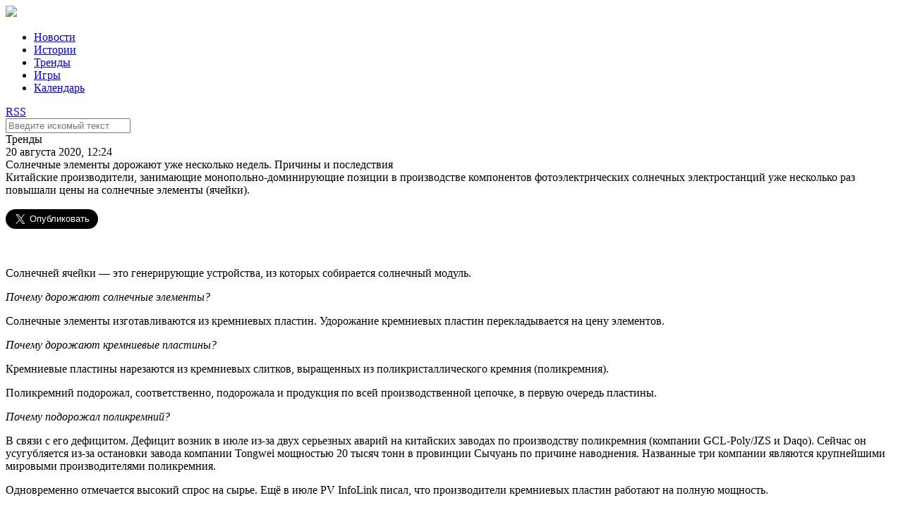

--- FILE ---
content_type: text/html; charset=UTF-8
request_url: https://elektrovesti.net/72244_solnechnye-elementy-dorozhayut-uzhe-neskolko-nedel-prichiny-i-posledstviya
body_size: 7014
content:
<!DOCTYPE html>
<html>
    <head>
                                <meta http-equiv="Content-Type" content="text/html; charset=utf-8" />
        <title>ЭлектроВести - Солнечные элементы дорожают уже несколько недель. Причины и последствия</title>
        <meta name="description" content="Китайские производители, занимающие монопольно-доминирующие позиции в производстве компонентов фотоэлектрических солнечных электростанций уже несколько раз повышали цены на солнечные элементы (ячейки).">
        <meta name="keywords" content="производство, батареи, кремний, альтернативные источники энергии, солнечная энергетика, китай">
        <meta name="viewport" content="width=device-width, initial-scale=1, user-scalable=no" />
            <meta property="og:title" content="Солнечные элементы дорожают уже несколько недель. Причины и последствия">
    <meta property="og:description" content="Китайские производители, занимающие монопольно-доминирующие позиции в производстве компонентов фотоэлектрических солнечных электростанций уже несколько раз повышали цены на солнечные элементы (ячейки).">
    <meta property="og:url" content="/72244_solnechnye-elementy-dorozhayut-uzhe-neskolko-nedel-prichiny-i-posledstviya">
    <meta property="article:published_time" content="2020-08-20T12:24:00+03:00">
    <meta property="og:image" content="http://elektrovesti.net/userdata/social/orig/4/4/2/72244.jpg">
            <meta property="og:type" content="article">
            <meta property="article:tag" content="производство">
            <meta property="article:tag" content="батареи">
            <meta property="article:tag" content="кремний">
            <meta property="article:tag" content="альтернативные источники энергии">
            <meta property="article:tag" content="солнечная энергетика">
            <meta property="article:tag" content="китай">
        <meta property="article:publisher" content="https://www.facebook.com/elektrovesti">
        <meta property="fb:app_id" content="324900527580879">
    <meta property="og:site_name" content="Elektrovesti.net">
            <meta name="twitter:title" content="ЭлектроВести - Солнечные элементы дорожают уже несколько недель. Причины и последствия">
    <meta name="twitter:description" content="Китайские производители, занимающие монопольно-доминирующие позиции в производстве компонентов фотоэлектрических солнечных электростанций уже несколько раз повышали цены на солнечные элементы (ячейки).">
    <meta name="twitter:image:src" content="http://elektrovesti.net/userdata/social/orig/4/4/2/72244.jpg">
    <meta name="twitter:card" content="summary_large_image">
    <meta name="twitter:site" content="@ElektroVesti">
    <meta name="twitter:domain" content="Elektrovesti.net">
            <link rel="stylesheet" type="text/css" media="screen" href="/static/main/styles.css?1" />
    <link rel="stylesheet" type="text/css" media="screen" href="/static/main/media-queries.css?1" />
    <script src="/static/admin/jqgrid/js/jquery-1.11.0.min.js" type="text/javascript"></script>
    <script src="/static/main/js/script.js?1" type="text/javascript"></script>
        <link rel="icon" type="image/x-icon" href="/favicon.ico" />
    </head>
    <body>
            <div id="fb-root"></div>
    <script>(function(d, s, id) {
            var js, fjs = d.getElementsByTagName(s)[0];
            if (d.getElementById(id)) return;
            js = d.createElement(s); js.id = id;
            js.src = '//connect.facebook.net/ru_RU/sdk.js#xfbml=1&version=v2.11&appId=324900527580879';
            fjs.parentNode.insertBefore(js, fjs);
        }(document, 'script', 'facebook-jssdk'));
    </script>
            <div class="header">
        <div class="headerContainer">
            <a href="#" class="mobileMenuIcon">
                <div class="mobileMenuItem"></div>
                <div class="mobileMenuItem"></div>
                <div class="mobileMenuItem"></div>
            </a>
            <div class="logoBlock">
                <a href="/"><img data-retina="1" src="/static/images/logo.png" /></a>
            </div>
            <ul class="headerMenu">
                <li>
                    <a href="/news" >Новости</a>
                </li>
                <li>
                    <a href="/stories" >Истории</a>
                </li>
                <li>
                    <a href="/trends" class="selected">Тренды</a>
                </li>
                <li>
                    <a href="/games" >Игры</a>
                </li>
                <li>
                    <a href="/events" >Календарь</a>
                </li>
            </ul>
            <div class="headerIcons">
                <a class="rssIcon" target="_blank" href="/rss">RSS</a>
                <a class="searchIcon" id="searchIcon" href="#"></a>
            </div>
            <div class="clear"></div>
        </div>
    </div>
    <div class="search" id="searchContainer">
        <div class="searchContainer">
            <div class="searchInputContainer">
                <div class="findIcon"></div>
                <div class="input">
                    <form action="/search" method="get" id="searchForm">
                        <input type="text" id="searchInput" name="q" class="searchInput" placeholder="Введите искомый текст" />
                    </form>
                </div>
                <a href="#" class="closeIcon" id="closeIcon"></a>
            </div>
        </div>
    </div>
            <div class="topJoinedColumn">
                <div class="clear"></div>
    </div>

    <div class="main articlePage">
        <div class="mainContainer">
            <div class="leftColumn">
                    <div class="article">
        <div class="articleContainer">
            <div class="articleHeader">
                <div class="category">Тренды</div>
                <div class="date">20 августа 2020, 12:24</div>
            </div>
            <div class="title">Солнечные элементы дорожают уже несколько недель. Причины и последствия</div>
            <div class="lead">Китайские производители, занимающие монопольно-доминирующие позиции в производстве компонентов фотоэлектрических солнечных электростанций уже несколько раз повышали цены на солнечные элементы (ячейки).</div>

            <div class="socialButtons">
    <div class="shareButton fb-share-button"
         data-href="https://elektrovesti.net/72244_solnechnye-elementy-dorozhayut-uzhe-neskolko-nedel-prichiny-i-posledstviya"
         data-layout="button_count"
         data-size="large"
         data-mobile-iframe="true">
        Поделиться
    </div>
    <div class="shareButton tw-share-button">
        <a class="twitter-share-button" href="https://elektrovesti.net/72244_solnechnye-elementy-dorozhayut-uzhe-neskolko-nedel-prichiny-i-posledstviya"
           data-lang="ru"
           data-size="large">
            Твитнуть
        </a>
    </div>
                    <div class="clear"></div>
</div>
            <div class="content">
                <p><img src="/userdata/images/2020/08/20/cb3edfd6-46e9-4927-a3b4-4cd3c35a3569.jpeg" alt="" /></p>
<p>Солнечней ячейки &mdash; это генерирующие устройства, из которых собирается солнечный модуль.</p>
<p><em>Почему дорожают солнечные элементы?</em></p>
<p>Солнечные элементы изготавливаются из кремниевых пластин. Удорожание кремниевых пластин перекладывается на цену элементов.</p>
<p><em>Почему дорожают кремниевые пластины?</em></p>
<p>Кремниевые пластины нарезаются из кремниевых слитков, выращенных из поликристаллического кремния (поликремния).</p>
<p>Поликремний подорожал, соответственно, подорожала и продукция по всей производственной цепочке, в первую очередь пластины.</p>
<p><em>Почему подорожал поликремний?</em></p>
<p>В связи с его дефицитом. Дефицит возник в июле из-за двух серьезных аварий на китайских заводах по производству поликремния (компании GCL-Poly/JZS и Daqo). Сейчас он усугубляется из-за остановки завода компании Tongwei мощностью 20 тысяч тонн в провинции Сычуань по причине наводнения. Названные три компании являются крупнейшими мировыми производителями поликремния.</p>
<p>Одновременно отмечается высокий спрос на сырье. Ещё в июле PV InfoLink писал, что производители кремниевых пластин работают на полную мощность.</p>
<p>В результате рост цен на поликремний оказался значительным.</p>
<p>Если в начале июля PV InfoLink сообщал о средней цене на поликремний, предназначенный для производства монокристаллических пластин, в 6,7 долларов США за килограмм, то сегодня она поднялась до 10,5 долларов.</p>
<p>Эти изменения, разумеется, отразились и на цене солнечных элементов. По базе данных той же PV InfoLink, средняя цена моно-PERC ячеек формата G1 выросла с июля по нынешний день с 10 до 12 центов, а формата М6 с 10 до 12,2 цента за ватт.</p>
<p>Компании по производству солнечных модулей, покупающие компоненты (пластины и ячейки) у внешних поставщиков, оказались в довольно сложной ситуации. Высокая конкуренция на рынке практически не оставляет пространства для ценового манёвра, а производственные затраты растут. Пока отмечается лишь незначительное повышение цен на модули, которое, тем не менее, уже вызывает недовольство у разработчиков солнечных проектов, привыкших к постоянному снижению цен.</p>
<p>Когда нормализуется ситуация? Никто не знает точно, сколько времени потребуется компаниям GCL и Daqo для ликвидации последствий аварий (максимальный срок, который называют &ndash; девять месяцев). С учётом масштабных планов по расширению производства пластин и элементов и высокого спроса, дисбаланс спроса и предложения на рынке поликремния может продлиться до 18 месяцев, считают в Daqo.</p>
<p>Итак, повышение цен на солнечные элементы вызвано внезапно возникшим дефицитом поликремния. Это, так сказать, &laquo;официальная версия&raquo;, а есть ещё версия конспирологическая. Она заключается в том, что китайцы сговорились между собой и искусственно повышают цены на компоненты, чтобы окончательно убить европейскую промышленность по выпуску солнечных модулей, которая как раз <a href="https://elektrovesti.net/71409_germaniya-khochet-vernut-solnechnuyu-industriyu-v-evropu?preview=1">пытается возродиться</a>. Европейский рынок солнечной энергетики снова становится большим, то есть лакомым куском для солнечной индустрии.</p>
<p>Напомним, что&nbsp;Европейская ассоциация солнечной энергетики SolarPower Europe <a href="https://elektrovesti.net/71376_razvitie-solnechnoy-energetiki-v-mire-do-2024-goda">выпустила</a> прогноз развития отрасли в мире на ближайшие пять лет, по 2024 год включительно, Global Market Outlook 2020-2024.</p>
<p>Ранее <a href="https://elektrovesti.net/72155_dolya-solntsa-i-vetra-v-proizvodstve-elektrichestva-v-mire-dostigla-10-v-pervom-polugodii-2020-g">сообщалось</a>, что д<span>оля солнца и ветра в производстве электричества в мире достигла 10% в первом полугодии 2020 г.</span></p>
                                <p style="padding-top: 15px;">
                    Читайте самые интересные истории ЭлектроВестей в
                    <a href="https://t.me/elektrovesti" target="_blank">Telegram</a> и <a href="https://invite.viber.com/?g2=AQAGLdQ5oslOhElJg9gt3dBJLYgtK6N0uGoLQuz2pLP%2FcPvbtnQ3mqIOZQFt7o3j&fbclid=IwAR0cTVMwboGOJLNNey0yqnWokLAvflNa8aIKas1xISFuLm0XcFTGWI0xZtM&lang=ru" target="_blank">Viber</a>
                </p>
                            </div>

            <div class="socialButtons">
    <div class="shareButton fb-share-button"
         data-href="https://elektrovesti.net/72244_solnechnye-elementy-dorozhayut-uzhe-neskolko-nedel-prichiny-i-posledstviya"
         data-layout="button_count"
         data-size="large"
         data-mobile-iframe="true">
        Поделиться
    </div>
    <div class="shareButton tw-share-button">
        <a class="twitter-share-button" href="https://elektrovesti.net/72244_solnechnye-elementy-dorozhayut-uzhe-neskolko-nedel-prichiny-i-posledstviya"
           data-lang="ru"
           data-size="large">
            Твитнуть
        </a>
    </div>
                    <div class="clear"></div>
</div>
            <a class="source" target="_blank" href="http://renen.ru">По материалам: renen.ru</a>
            <div class="tags">
                <div class="tagsHeader">Теги</div>
                                    <a class="tag" href="/tag/119_proizvodstvo">производство</a>
                                    <a class="tag" href="/tag/355_batarei">батареи</a>
                                    <a class="tag" href="/tag/1032_kremniy">кремний</a>
                                    <a class="tag" href="/tag/1188_alternativnye-istochniki-energii">альтернативные источники энергии</a>
                                    <a class="tag" href="/tag/1231_solnechnaya-energetika">солнечная энергетика</a>
                                    <a class="tag" href="/tag/1475_kitay">китай</a>
                            </div>

                            <div class="subscribeBlock">
    <div class="subscribeContainer">
        <div class="promoText">
            <span class="strong">ELEKTROVESTI.NET экономят ваше время</span><br />
            Подпишитесь на важные новости энергетики!
        </div>
        <div class="subscribeForm">
            <form name="subscribe_form" method="post" action="/subscribe" id="subscribe_form">
                <div class="subscribeInput">
                    <input type="email" id="subscribe_form_subscriberEmail" name="subscribe_form[subscriberEmail]" required="required" placeholder="Ваш email" />
                </div>
                <div class="subscribeButton" id="subscribeButton">
                    <button type="submit" id="subscribe_form_subscribe" name="subscribe_form[subscribe]">Подписаться</button>
                </div>
            <input type="hidden" id="subscribe_form__token" name="subscribe_form[_token]" value="cswONE7BHq3bgm2QVjGLj4oKYpoXfIEqszN3drKHxHU" />
    </form>
        </div>
        <div class="clear"></div>
    </div>
</div>            
                <div class="commentsBlock">
        <div class="fb-comments"
             data-href="https://elektrovesti.net/72244_solnechnye-elementy-dorozhayut-uzhe-neskolko-nedel-prichiny-i-posledstviya"
             data-numposts="5"
             data-width="100%"
        ></div>
    </div>
        </div>
    </div>
    <script>
    $('.article .content img, .article .content iframe').parents('p').css({'text-align': 'center'});
</script>                <div class="clear"></div>
            </div>

            <div class="rightColumn">
                    <div class="fbLikeBlock">
    <iframe src="//www.facebook.com/plugins/likebox.php?href=http%3A%2F%2Fwww.facebook.com%2Fpages%2F%25D0%25AD%25D0%25BB%25D0%25B5%25D0%25BA%25D1%2582%25D1%2580%25D0%25BE%25D0%2592%25D0%25B5%25D1%2581%25D1%2582%25D0%25B8-elektrovestinet%2F198410610186951&amp;width=313&amp;colorscheme=light&amp;show_faces=true&amp;stream=false&amp;header=false&amp;height=240" scrolling="no" frameborder="0" style="border:none; overflow:hidden; width:313px; height:240px;" allowTransparency="true"></iframe>
</div>
    <div class="twitterBlock">
    <div class="twitterBlockContainer">
        <div class="blockImageContainer">
            <div class="blockImage"></div>
        </div>
        <div clas="blockContentContainer">
            <div class="blockContent">
                Подпишитесь на ЭлектроВести в Твиттере
            </div>
            <div class="blockButton">
                <a href="//twitter.com/ElektroVesti?ref_src=twsrc%5Etfw" data-lang="ru" class="twitter-follow-button" data-show-count="false" data-size="large">Читать @ElektroVesti</a>
                <script async src="//platform.twitter.com/widgets.js" charset="utf-8"></script>
            </div>
        </div>
        <div class="clear"></div>
    </div>
</div>
    <div class="topReadArticles">
    <div class="topReadArticleContainer">
        <div class="blockHeader">Самое читаемое</div>
        <div class="blockContent">
                    </div>
    </div>
</div>

                <div class="clear"></div>
            </div>
            <div class="clear"></div>
        </div>
        <div class="clear"></div>
    </div>

    <div class="bottomJoinedColumn">
                <div class="articleTop">
        <div class="image">
            <a href="/81241_akumulyatori-zombi-vzhe-ne-zhivi-ale-i-ne-mertvi-osnovni-problemi-vidnovlennya-ta-pererobki-vidpratsovanikh-litievikh-batarey-znayti-rishennya">
                <img src="/userdata/photo/cache/340x243/3/4/4/64443.jpg" width="340" height="243" />
            </a>
        </div>
        <div class="articleTopContainer">
            <div class="category">Истории</div>
            <div class="title">
                <a href="/81241_akumulyatori-zombi-vzhe-ne-zhivi-ale-i-ne-mertvi-osnovni-problemi-vidnovlennya-ta-pererobki-vidpratsovanikh-litievikh-batarey-znayti-rishennya">
                    Акумулятори зомбі. Вже не живі, але і не мертві. Основні проблеми відновлення та переробки відпрацьованих літієвих батарей, знайти рішення.
                </a>
            </div>
            <div class="date">7 декабря 2022</div>
        </div>
        <div class="clear"></div>
    </div>
    <div class="articleTop">
        <div class="image">
            <a href="/81071_ses-dlya-vlasnogo-spozhivannya-dosviid-berdichivskogo-pivovarnogo-zavodu">
                <img src="/userdata/photo/cache/340x243/2/4/4/64442.jpg" width="340" height="243" />
            </a>
        </div>
        <div class="articleTopContainer">
            <div class="category">Истории</div>
            <div class="title">
                <a href="/81071_ses-dlya-vlasnogo-spozhivannya-dosviid-berdichivskogo-pivovarnogo-zavodu">
                    СЕС для власного споживання - досвід Бердичівського пивоварного заводу і ТОВ &quot;Ревега&quot;;
                </a>
            </div>
            <div class="date">12 августа 2022</div>
        </div>
        <div class="clear"></div>
    </div>
    <div class="articleTop">
        <div class="image">
            <a href="/81040_elektroenergii-dopomozhe-evropi-atlantic-council">
                <img src="/userdata/photo/cache/340x243/1/4/4/64441.jpg" width="340" height="243" />
            </a>
        </div>
        <div class="articleTopContainer">
            <div class="category">Тренды</div>
            <div class="title">
                <a href="/81040_elektroenergii-dopomozhe-evropi-atlantic-council">
                    Подвоєння експорту української електроенергії допоможе Європі – Atlantic Council
                </a>
            </div>
            <div class="date">2 августа 2022</div>
        </div>
        <div class="clear"></div>
    </div>
        <div class="clear"></div>
    </div>
            <div class="footer">
        <div class="footerContainer">
            <div class="footerLogoContainer">
                <div class="logoBlock">
                    <img src="/static/images/logo_white.png" />
                </div>
                <div class="copyrights">
                    <p class="copyLabel">&copy; 2010-2026 ЭлектроВести</p>
                    <p class="copyText">
                        Только по-настоящему важные новости энергетики.<br />
                        Использование материалов elektrovesti.net разрешается<br />
                        при условии ссылки на elektrovesti.net.
                    </p>
                </div>
            </div>
            <div class="footerMenuContainer">
                <ul class="footerMenu">
                    <li><a href="/news">Новости</a></li>
                    <li><a href="/stories">Истории</a></li>
                    <li><a href="/trends">Тренды</a></li>
                    <li><a href="/games">Игры</a></li>
                    <li><a href="/events">Календарь</a></li>
                </ul>
                <ul class="footerMenu">
                    <li><a href="mailto:info@elektrovesti.net">Пишите нам</a></li>
                    <li><a href="/contacts">Контакты</a></li>
                    <li><a href="/using-rules">Правила пользования сайтом</a></li>
                    <li><a href="/partners-articles">Новости партнеров</a></li>
                </ul>
            </div>
        </div>
        <div class="clear"></div>
    </div>

    <div class="bodyOverlay" id="overlay" style="display: none;"></div>

    <script>
        (function(i,s,o,g,r,a,m){i['GoogleAnalyticsObject']=r;i[r]=i[r]||function(){
            (i[r].q=i[r].q||[]).push(arguments)},i[r].l=1*new Date();a=s.createElement(o),
            m=s.getElementsByTagName(o)[0];a.async=1;a.src=g;m.parentNode.insertBefore(a,m)
        })(window,document,'script','//www.google-analytics.com/analytics.js','ga');

        ga('create', 'UA-10758126-3', 'auto');
        ga('send', 'pageview');
    </script>
    <div id="fb-root"></div>
    <script src="/static/main/js/retina.js" type="text/javascript"></script>
    </body>
</html>
